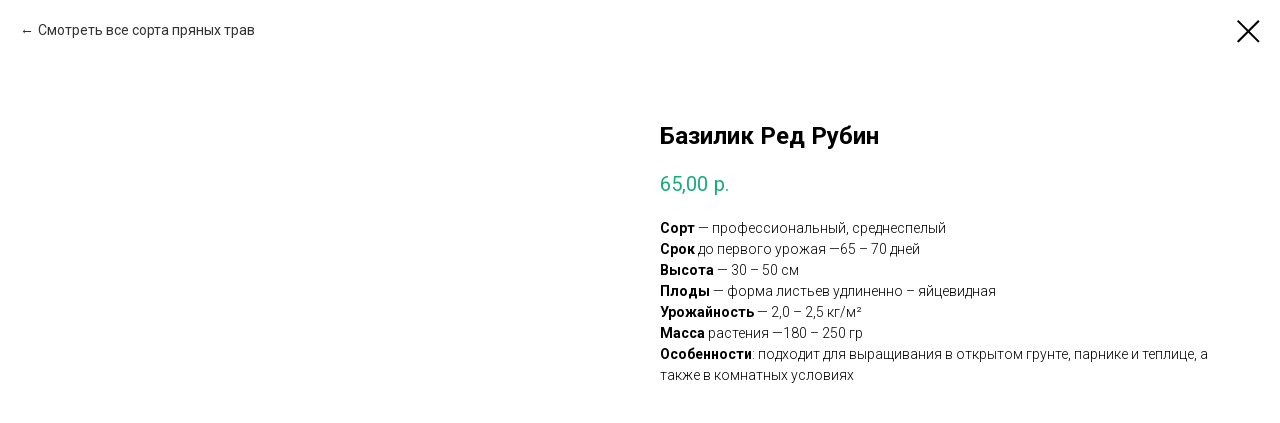

--- FILE ---
content_type: text/plain
request_url: https://www.google-analytics.com/j/collect?v=1&_v=j102&a=1748357725&t=pageview&_s=1&dl=https%3A%2F%2Frassada37.ru%2Fpryanie_travi%2Ftproduct%2F732935853-485541769991-bazilik-red-rubin&ul=en-us%40posix&dt=%D0%9A%D1%83%D0%BF%D0%B8%D1%82%D1%8C%20%D1%80%D0%B0%D1%81%D1%81%D0%B0%D0%B4%D1%83%20%D0%B1%D0%B0%D0%B7%D0%B8%D0%BB%D0%B8%D0%BA%D0%B0%20%D0%A0%D0%B5%D0%B4%20%D0%A0%D1%83%D0%B1%D0%B8%D0%BD%20%D0%B2%20%D0%98%D0%B2%D0%B0%D0%BD%D0%BE%D0%B2%D0%B5%20%7C%20%D0%9F%D0%B8%D1%82%D0%BE%D0%BC%D0%BD%D0%B8%D0%BA%20%D0%92%D0%B0%D0%B3%D0%B0%D0%BD%D0%BE%D0%B2%D0%B0&sr=1280x720&vp=1280x720&_u=IEBAAEABAAAAACAAI~&jid=1720783269&gjid=1842222534&cid=505054561.1769752555&tid=UA-62567065-2&_gid=1485862914.1769752555&_r=1&_slc=1&z=432980518
body_size: -449
content:
2,cG-LGBEKCMTCV